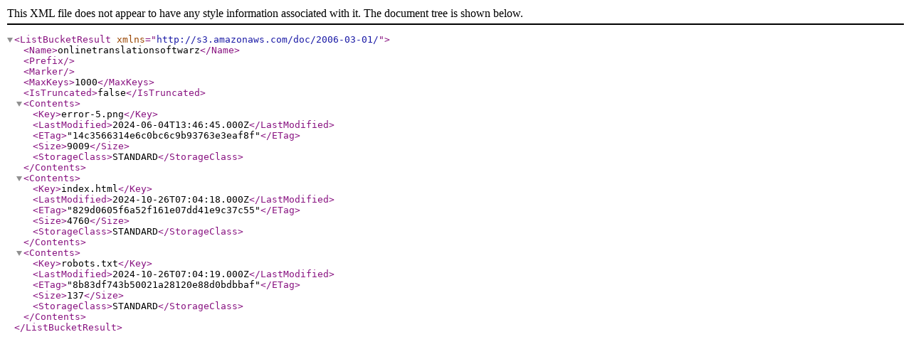

--- FILE ---
content_type: text/html
request_url: http://chao.nazo.cc/refsweep.cgi?url=https://onlinetranslationsoftwarz.s3.amazonaws.com
body_size: 377
content:
<html>
<head>
<title>Referrer-Sweeper</title>
<meta HTTP-EQUIV="refresh" CONTENT="0; URL=https://onlinetranslationsoftwarz.s3.amazonaws.com">
</head>
<body>
<h1>
�A�N�Z�X��...  ���΂炭���҂���������...
<hr>
<center>
<a href="https://onlinetranslationsoftwarz.s3.amazonaws.com">https://onlinetranslationsoftwarz.s3.amazonaws.com</a>
</center>
</h1>
</body>
</html>


--- FILE ---
content_type: application/xml
request_url: https://onlinetranslationsoftwarz.s3.amazonaws.com/
body_size: 881
content:
<?xml version="1.0" encoding="UTF-8"?>
<ListBucketResult xmlns="http://s3.amazonaws.com/doc/2006-03-01/"><Name>onlinetranslationsoftwarz</Name><Prefix></Prefix><Marker></Marker><MaxKeys>1000</MaxKeys><IsTruncated>false</IsTruncated><Contents><Key>error-5.png</Key><LastModified>2024-06-04T13:46:45.000Z</LastModified><ETag>&quot;14c3566314e6c0bc6c9b93763e3eaf8f&quot;</ETag><Size>9009</Size><StorageClass>STANDARD</StorageClass></Contents><Contents><Key>index.html</Key><LastModified>2024-10-26T07:04:18.000Z</LastModified><ETag>&quot;829d0605f6a52f161e07dd41e9c37c55&quot;</ETag><Size>4760</Size><StorageClass>STANDARD</StorageClass></Contents><Contents><Key>robots.txt</Key><LastModified>2024-10-26T07:04:19.000Z</LastModified><ETag>&quot;8b83df743b50021a28120e88d0bdbbaf&quot;</ETag><Size>137</Size><StorageClass>STANDARD</StorageClass></Contents></ListBucketResult>